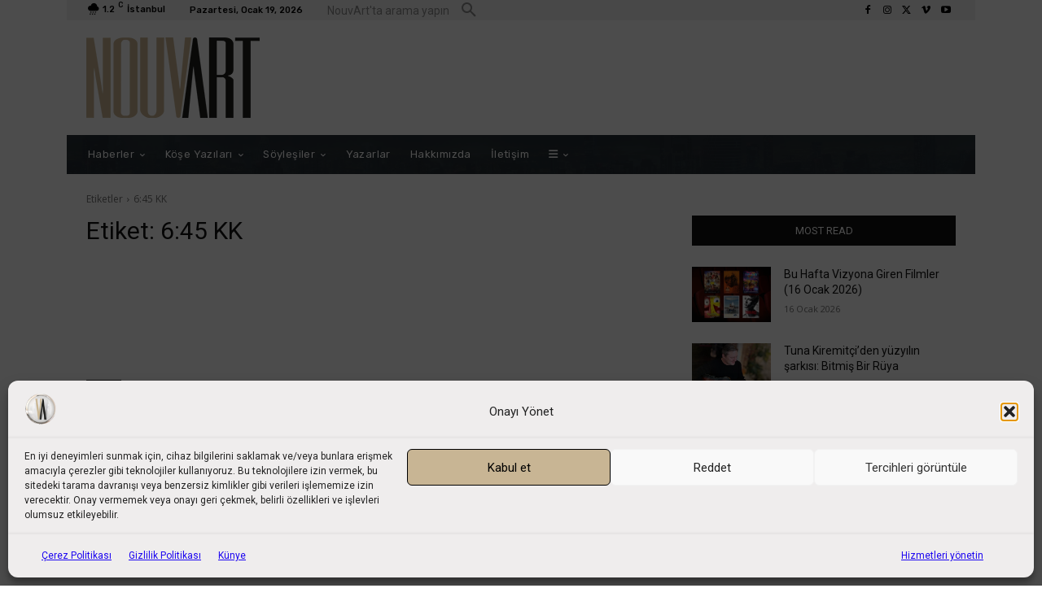

--- FILE ---
content_type: text/html; charset=utf-8
request_url: https://www.google.com/recaptcha/api2/aframe
body_size: 268
content:
<!DOCTYPE HTML><html><head><meta http-equiv="content-type" content="text/html; charset=UTF-8"></head><body><script nonce="Aq5yY14oxNTSIpVe9qwG-Q">/** Anti-fraud and anti-abuse applications only. See google.com/recaptcha */ try{var clients={'sodar':'https://pagead2.googlesyndication.com/pagead/sodar?'};window.addEventListener("message",function(a){try{if(a.source===window.parent){var b=JSON.parse(a.data);var c=clients[b['id']];if(c){var d=document.createElement('img');d.src=c+b['params']+'&rc='+(localStorage.getItem("rc::a")?sessionStorage.getItem("rc::b"):"");window.document.body.appendChild(d);sessionStorage.setItem("rc::e",parseInt(sessionStorage.getItem("rc::e")||0)+1);localStorage.setItem("rc::h",'1768840024079');}}}catch(b){}});window.parent.postMessage("_grecaptcha_ready", "*");}catch(b){}</script></body></html>

--- FILE ---
content_type: application/javascript; charset=utf-8
request_url: https://fundingchoicesmessages.google.com/f/AGSKWxVOj5jXPxH91Kva6TPCpElhFCAIKcFnmYkfb0iHBsTUajPWGwqEBQed0Mo9JAF4cEGp_76l8sydc8mJbFVkroOi7W4R3RMmbA3HsSq7H6ifWkqGPLU5Cwg3HLeXYhVlRRxrbSdET-Y-O5rpKj4AdlMqPKrkK-N-BvSQgt3bnM6KuGFgLbJX4T3Vp5ai/_/adrotate-/adblock?id=/AdsShow./ads/rotate_/ads-cch-
body_size: -1290
content:
window['423eebeb-a185-4cd7-840c-8c61f6eab991'] = true;